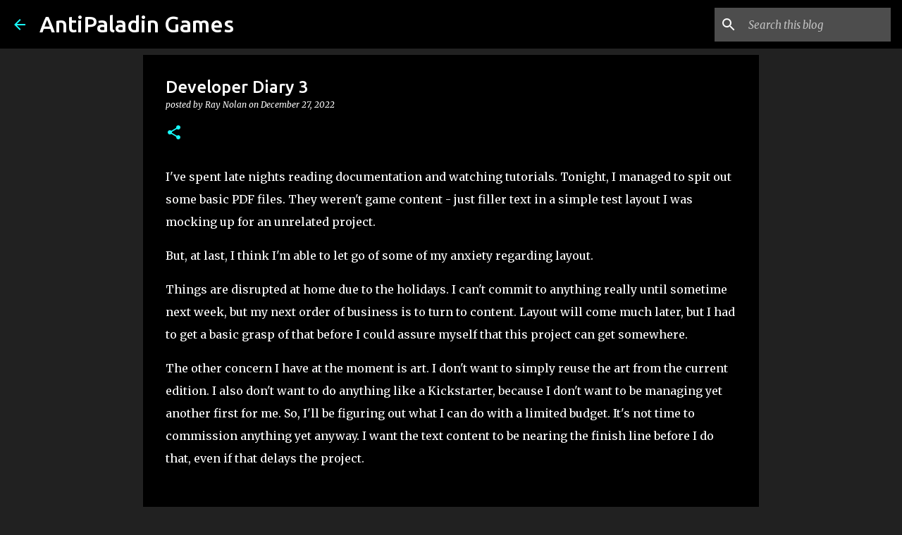

--- FILE ---
content_type: text/plain
request_url: https://www.google-analytics.com/j/collect?v=1&_v=j102&a=1368675041&t=pageview&_s=1&dl=http%3A%2F%2Fwww.antipaladingames.com%2F2022%2F12%2Fdeveloper-diary-3.html&ul=en-us%40posix&dt=Developer%20Diary%203&sr=1280x720&vp=1280x720&_u=IEBAAEABAAAAACAAI~&jid=1245098656&gjid=1271612832&cid=1652941618.1768737743&tid=UA-34484462-1&_gid=1140472341.1768737743&_r=1&_slc=1&z=2074444343
body_size: -452
content:
2,cG-9K7NPEHT4N